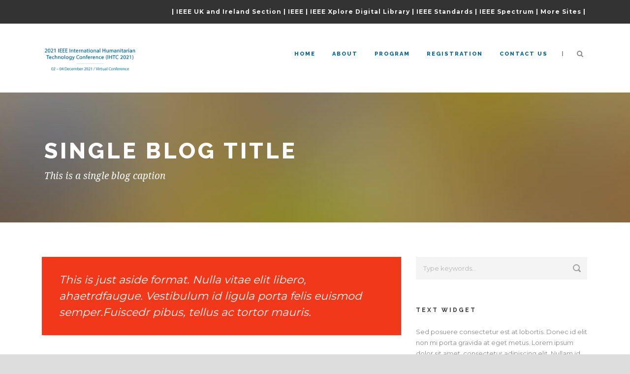

--- FILE ---
content_type: text/html; charset=UTF-8
request_url: https://www.ihtc21.org.uk/2013/11/12/aside-post-format/
body_size: 11039
content:
<!DOCTYPE html>
<!--[if IE 7]><html class="ie ie7 ltie8 ltie9" lang="en-GB"><![endif]-->
<!--[if IE 8]><html class="ie ie8 ltie9" lang="en-GB"><![endif]-->
<!--[if !(IE 7) | !(IE 8)  ]><!-->
<html lang="en-GB">
<!--<![endif]-->

<head>
	<meta charset="UTF-8" />
	<meta name="viewport" content="initial-scale=1.0" />	
		
	<link rel="pingback" href="https://www.ihtc21.org.uk/xmlrpc.php" />
	<title>Aside Post Format &#8211; IEEE International Humanitarian Technology (IHTC 2021) Virtual Conference</title>
<meta name='robots' content='max-image-preview:large' />
<link rel='dns-prefetch' href='//fonts.googleapis.com' />
<link rel="alternate" type="application/rss+xml" title="IEEE International Humanitarian Technology (IHTC 2021) Virtual Conference &raquo; Feed" href="https://www.ihtc21.org.uk/feed/" />
<link rel="alternate" type="application/rss+xml" title="IEEE International Humanitarian Technology (IHTC 2021) Virtual Conference &raquo; Comments Feed" href="https://www.ihtc21.org.uk/comments/feed/" />
<link rel="alternate" type="application/rss+xml" title="IEEE International Humanitarian Technology (IHTC 2021) Virtual Conference &raquo; Aside Post Format Comments Feed" href="https://www.ihtc21.org.uk/2013/11/12/aside-post-format/feed/" />
<link rel="alternate" title="oEmbed (JSON)" type="application/json+oembed" href="https://www.ihtc21.org.uk/wp-json/oembed/1.0/embed?url=https%3A%2F%2Fwww.ihtc21.org.uk%2F2013%2F11%2F12%2Faside-post-format%2F" />
<link rel="alternate" title="oEmbed (XML)" type="text/xml+oembed" href="https://www.ihtc21.org.uk/wp-json/oembed/1.0/embed?url=https%3A%2F%2Fwww.ihtc21.org.uk%2F2013%2F11%2F12%2Faside-post-format%2F&#038;format=xml" />
<style id='wp-img-auto-sizes-contain-inline-css' type='text/css'>
img:is([sizes=auto i],[sizes^="auto," i]){contain-intrinsic-size:3000px 1500px}
/*# sourceURL=wp-img-auto-sizes-contain-inline-css */
</style>
<style id='wp-emoji-styles-inline-css' type='text/css'>

	img.wp-smiley, img.emoji {
		display: inline !important;
		border: none !important;
		box-shadow: none !important;
		height: 1em !important;
		width: 1em !important;
		margin: 0 0.07em !important;
		vertical-align: -0.1em !important;
		background: none !important;
		padding: 0 !important;
	}
/*# sourceURL=wp-emoji-styles-inline-css */
</style>
<style id='wp-block-library-inline-css' type='text/css'>
:root{--wp-block-synced-color:#7a00df;--wp-block-synced-color--rgb:122,0,223;--wp-bound-block-color:var(--wp-block-synced-color);--wp-editor-canvas-background:#ddd;--wp-admin-theme-color:#007cba;--wp-admin-theme-color--rgb:0,124,186;--wp-admin-theme-color-darker-10:#006ba1;--wp-admin-theme-color-darker-10--rgb:0,107,160.5;--wp-admin-theme-color-darker-20:#005a87;--wp-admin-theme-color-darker-20--rgb:0,90,135;--wp-admin-border-width-focus:2px}@media (min-resolution:192dpi){:root{--wp-admin-border-width-focus:1.5px}}.wp-element-button{cursor:pointer}:root .has-very-light-gray-background-color{background-color:#eee}:root .has-very-dark-gray-background-color{background-color:#313131}:root .has-very-light-gray-color{color:#eee}:root .has-very-dark-gray-color{color:#313131}:root .has-vivid-green-cyan-to-vivid-cyan-blue-gradient-background{background:linear-gradient(135deg,#00d084,#0693e3)}:root .has-purple-crush-gradient-background{background:linear-gradient(135deg,#34e2e4,#4721fb 50%,#ab1dfe)}:root .has-hazy-dawn-gradient-background{background:linear-gradient(135deg,#faaca8,#dad0ec)}:root .has-subdued-olive-gradient-background{background:linear-gradient(135deg,#fafae1,#67a671)}:root .has-atomic-cream-gradient-background{background:linear-gradient(135deg,#fdd79a,#004a59)}:root .has-nightshade-gradient-background{background:linear-gradient(135deg,#330968,#31cdcf)}:root .has-midnight-gradient-background{background:linear-gradient(135deg,#020381,#2874fc)}:root{--wp--preset--font-size--normal:16px;--wp--preset--font-size--huge:42px}.has-regular-font-size{font-size:1em}.has-larger-font-size{font-size:2.625em}.has-normal-font-size{font-size:var(--wp--preset--font-size--normal)}.has-huge-font-size{font-size:var(--wp--preset--font-size--huge)}.has-text-align-center{text-align:center}.has-text-align-left{text-align:left}.has-text-align-right{text-align:right}.has-fit-text{white-space:nowrap!important}#end-resizable-editor-section{display:none}.aligncenter{clear:both}.items-justified-left{justify-content:flex-start}.items-justified-center{justify-content:center}.items-justified-right{justify-content:flex-end}.items-justified-space-between{justify-content:space-between}.screen-reader-text{border:0;clip-path:inset(50%);height:1px;margin:-1px;overflow:hidden;padding:0;position:absolute;width:1px;word-wrap:normal!important}.screen-reader-text:focus{background-color:#ddd;clip-path:none;color:#444;display:block;font-size:1em;height:auto;left:5px;line-height:normal;padding:15px 23px 14px;text-decoration:none;top:5px;width:auto;z-index:100000}html :where(.has-border-color){border-style:solid}html :where([style*=border-top-color]){border-top-style:solid}html :where([style*=border-right-color]){border-right-style:solid}html :where([style*=border-bottom-color]){border-bottom-style:solid}html :where([style*=border-left-color]){border-left-style:solid}html :where([style*=border-width]){border-style:solid}html :where([style*=border-top-width]){border-top-style:solid}html :where([style*=border-right-width]){border-right-style:solid}html :where([style*=border-bottom-width]){border-bottom-style:solid}html :where([style*=border-left-width]){border-left-style:solid}html :where(img[class*=wp-image-]){height:auto;max-width:100%}:where(figure){margin:0 0 1em}html :where(.is-position-sticky){--wp-admin--admin-bar--position-offset:var(--wp-admin--admin-bar--height,0px)}@media screen and (max-width:600px){html :where(.is-position-sticky){--wp-admin--admin-bar--position-offset:0px}}

/*# sourceURL=wp-block-library-inline-css */
</style><style id='global-styles-inline-css' type='text/css'>
:root{--wp--preset--aspect-ratio--square: 1;--wp--preset--aspect-ratio--4-3: 4/3;--wp--preset--aspect-ratio--3-4: 3/4;--wp--preset--aspect-ratio--3-2: 3/2;--wp--preset--aspect-ratio--2-3: 2/3;--wp--preset--aspect-ratio--16-9: 16/9;--wp--preset--aspect-ratio--9-16: 9/16;--wp--preset--color--black: #000000;--wp--preset--color--cyan-bluish-gray: #abb8c3;--wp--preset--color--white: #ffffff;--wp--preset--color--pale-pink: #f78da7;--wp--preset--color--vivid-red: #cf2e2e;--wp--preset--color--luminous-vivid-orange: #ff6900;--wp--preset--color--luminous-vivid-amber: #fcb900;--wp--preset--color--light-green-cyan: #7bdcb5;--wp--preset--color--vivid-green-cyan: #00d084;--wp--preset--color--pale-cyan-blue: #8ed1fc;--wp--preset--color--vivid-cyan-blue: #0693e3;--wp--preset--color--vivid-purple: #9b51e0;--wp--preset--gradient--vivid-cyan-blue-to-vivid-purple: linear-gradient(135deg,rgb(6,147,227) 0%,rgb(155,81,224) 100%);--wp--preset--gradient--light-green-cyan-to-vivid-green-cyan: linear-gradient(135deg,rgb(122,220,180) 0%,rgb(0,208,130) 100%);--wp--preset--gradient--luminous-vivid-amber-to-luminous-vivid-orange: linear-gradient(135deg,rgb(252,185,0) 0%,rgb(255,105,0) 100%);--wp--preset--gradient--luminous-vivid-orange-to-vivid-red: linear-gradient(135deg,rgb(255,105,0) 0%,rgb(207,46,46) 100%);--wp--preset--gradient--very-light-gray-to-cyan-bluish-gray: linear-gradient(135deg,rgb(238,238,238) 0%,rgb(169,184,195) 100%);--wp--preset--gradient--cool-to-warm-spectrum: linear-gradient(135deg,rgb(74,234,220) 0%,rgb(151,120,209) 20%,rgb(207,42,186) 40%,rgb(238,44,130) 60%,rgb(251,105,98) 80%,rgb(254,248,76) 100%);--wp--preset--gradient--blush-light-purple: linear-gradient(135deg,rgb(255,206,236) 0%,rgb(152,150,240) 100%);--wp--preset--gradient--blush-bordeaux: linear-gradient(135deg,rgb(254,205,165) 0%,rgb(254,45,45) 50%,rgb(107,0,62) 100%);--wp--preset--gradient--luminous-dusk: linear-gradient(135deg,rgb(255,203,112) 0%,rgb(199,81,192) 50%,rgb(65,88,208) 100%);--wp--preset--gradient--pale-ocean: linear-gradient(135deg,rgb(255,245,203) 0%,rgb(182,227,212) 50%,rgb(51,167,181) 100%);--wp--preset--gradient--electric-grass: linear-gradient(135deg,rgb(202,248,128) 0%,rgb(113,206,126) 100%);--wp--preset--gradient--midnight: linear-gradient(135deg,rgb(2,3,129) 0%,rgb(40,116,252) 100%);--wp--preset--font-size--small: 13px;--wp--preset--font-size--medium: 20px;--wp--preset--font-size--large: 36px;--wp--preset--font-size--x-large: 42px;--wp--preset--spacing--20: 0.44rem;--wp--preset--spacing--30: 0.67rem;--wp--preset--spacing--40: 1rem;--wp--preset--spacing--50: 1.5rem;--wp--preset--spacing--60: 2.25rem;--wp--preset--spacing--70: 3.38rem;--wp--preset--spacing--80: 5.06rem;--wp--preset--shadow--natural: 6px 6px 9px rgba(0, 0, 0, 0.2);--wp--preset--shadow--deep: 12px 12px 50px rgba(0, 0, 0, 0.4);--wp--preset--shadow--sharp: 6px 6px 0px rgba(0, 0, 0, 0.2);--wp--preset--shadow--outlined: 6px 6px 0px -3px rgb(255, 255, 255), 6px 6px rgb(0, 0, 0);--wp--preset--shadow--crisp: 6px 6px 0px rgb(0, 0, 0);}:where(.is-layout-flex){gap: 0.5em;}:where(.is-layout-grid){gap: 0.5em;}body .is-layout-flex{display: flex;}.is-layout-flex{flex-wrap: wrap;align-items: center;}.is-layout-flex > :is(*, div){margin: 0;}body .is-layout-grid{display: grid;}.is-layout-grid > :is(*, div){margin: 0;}:where(.wp-block-columns.is-layout-flex){gap: 2em;}:where(.wp-block-columns.is-layout-grid){gap: 2em;}:where(.wp-block-post-template.is-layout-flex){gap: 1.25em;}:where(.wp-block-post-template.is-layout-grid){gap: 1.25em;}.has-black-color{color: var(--wp--preset--color--black) !important;}.has-cyan-bluish-gray-color{color: var(--wp--preset--color--cyan-bluish-gray) !important;}.has-white-color{color: var(--wp--preset--color--white) !important;}.has-pale-pink-color{color: var(--wp--preset--color--pale-pink) !important;}.has-vivid-red-color{color: var(--wp--preset--color--vivid-red) !important;}.has-luminous-vivid-orange-color{color: var(--wp--preset--color--luminous-vivid-orange) !important;}.has-luminous-vivid-amber-color{color: var(--wp--preset--color--luminous-vivid-amber) !important;}.has-light-green-cyan-color{color: var(--wp--preset--color--light-green-cyan) !important;}.has-vivid-green-cyan-color{color: var(--wp--preset--color--vivid-green-cyan) !important;}.has-pale-cyan-blue-color{color: var(--wp--preset--color--pale-cyan-blue) !important;}.has-vivid-cyan-blue-color{color: var(--wp--preset--color--vivid-cyan-blue) !important;}.has-vivid-purple-color{color: var(--wp--preset--color--vivid-purple) !important;}.has-black-background-color{background-color: var(--wp--preset--color--black) !important;}.has-cyan-bluish-gray-background-color{background-color: var(--wp--preset--color--cyan-bluish-gray) !important;}.has-white-background-color{background-color: var(--wp--preset--color--white) !important;}.has-pale-pink-background-color{background-color: var(--wp--preset--color--pale-pink) !important;}.has-vivid-red-background-color{background-color: var(--wp--preset--color--vivid-red) !important;}.has-luminous-vivid-orange-background-color{background-color: var(--wp--preset--color--luminous-vivid-orange) !important;}.has-luminous-vivid-amber-background-color{background-color: var(--wp--preset--color--luminous-vivid-amber) !important;}.has-light-green-cyan-background-color{background-color: var(--wp--preset--color--light-green-cyan) !important;}.has-vivid-green-cyan-background-color{background-color: var(--wp--preset--color--vivid-green-cyan) !important;}.has-pale-cyan-blue-background-color{background-color: var(--wp--preset--color--pale-cyan-blue) !important;}.has-vivid-cyan-blue-background-color{background-color: var(--wp--preset--color--vivid-cyan-blue) !important;}.has-vivid-purple-background-color{background-color: var(--wp--preset--color--vivid-purple) !important;}.has-black-border-color{border-color: var(--wp--preset--color--black) !important;}.has-cyan-bluish-gray-border-color{border-color: var(--wp--preset--color--cyan-bluish-gray) !important;}.has-white-border-color{border-color: var(--wp--preset--color--white) !important;}.has-pale-pink-border-color{border-color: var(--wp--preset--color--pale-pink) !important;}.has-vivid-red-border-color{border-color: var(--wp--preset--color--vivid-red) !important;}.has-luminous-vivid-orange-border-color{border-color: var(--wp--preset--color--luminous-vivid-orange) !important;}.has-luminous-vivid-amber-border-color{border-color: var(--wp--preset--color--luminous-vivid-amber) !important;}.has-light-green-cyan-border-color{border-color: var(--wp--preset--color--light-green-cyan) !important;}.has-vivid-green-cyan-border-color{border-color: var(--wp--preset--color--vivid-green-cyan) !important;}.has-pale-cyan-blue-border-color{border-color: var(--wp--preset--color--pale-cyan-blue) !important;}.has-vivid-cyan-blue-border-color{border-color: var(--wp--preset--color--vivid-cyan-blue) !important;}.has-vivid-purple-border-color{border-color: var(--wp--preset--color--vivid-purple) !important;}.has-vivid-cyan-blue-to-vivid-purple-gradient-background{background: var(--wp--preset--gradient--vivid-cyan-blue-to-vivid-purple) !important;}.has-light-green-cyan-to-vivid-green-cyan-gradient-background{background: var(--wp--preset--gradient--light-green-cyan-to-vivid-green-cyan) !important;}.has-luminous-vivid-amber-to-luminous-vivid-orange-gradient-background{background: var(--wp--preset--gradient--luminous-vivid-amber-to-luminous-vivid-orange) !important;}.has-luminous-vivid-orange-to-vivid-red-gradient-background{background: var(--wp--preset--gradient--luminous-vivid-orange-to-vivid-red) !important;}.has-very-light-gray-to-cyan-bluish-gray-gradient-background{background: var(--wp--preset--gradient--very-light-gray-to-cyan-bluish-gray) !important;}.has-cool-to-warm-spectrum-gradient-background{background: var(--wp--preset--gradient--cool-to-warm-spectrum) !important;}.has-blush-light-purple-gradient-background{background: var(--wp--preset--gradient--blush-light-purple) !important;}.has-blush-bordeaux-gradient-background{background: var(--wp--preset--gradient--blush-bordeaux) !important;}.has-luminous-dusk-gradient-background{background: var(--wp--preset--gradient--luminous-dusk) !important;}.has-pale-ocean-gradient-background{background: var(--wp--preset--gradient--pale-ocean) !important;}.has-electric-grass-gradient-background{background: var(--wp--preset--gradient--electric-grass) !important;}.has-midnight-gradient-background{background: var(--wp--preset--gradient--midnight) !important;}.has-small-font-size{font-size: var(--wp--preset--font-size--small) !important;}.has-medium-font-size{font-size: var(--wp--preset--font-size--medium) !important;}.has-large-font-size{font-size: var(--wp--preset--font-size--large) !important;}.has-x-large-font-size{font-size: var(--wp--preset--font-size--x-large) !important;}
/*# sourceURL=global-styles-inline-css */
</style>

<style id='classic-theme-styles-inline-css' type='text/css'>
/*! This file is auto-generated */
.wp-block-button__link{color:#fff;background-color:#32373c;border-radius:9999px;box-shadow:none;text-decoration:none;padding:calc(.667em + 2px) calc(1.333em + 2px);font-size:1.125em}.wp-block-file__button{background:#32373c;color:#fff;text-decoration:none}
/*# sourceURL=/wp-includes/css/classic-themes.min.css */
</style>
<link rel='stylesheet' id='style-css' href='https://www.ihtc21.org.uk/wp-content/themes/thekeynote/style.css?ver=6.9' type='text/css' media='all' />
<link rel='stylesheet' id='Raleway-google-font-css' href='https://fonts.googleapis.com/css?family=Raleway%3A100%2C200%2C300%2Cregular%2C500%2C600%2C700%2C800%2C900&#038;subset=latin&#038;ver=6.9' type='text/css' media='all' />
<link rel='stylesheet' id='Montserrat-google-font-css' href='https://fonts.googleapis.com/css?family=Montserrat%3Aregular%2C700&#038;subset=latin&#038;ver=6.9' type='text/css' media='all' />
<link rel='stylesheet' id='Droid-Serif-google-font-css' href='https://fonts.googleapis.com/css?family=Droid+Serif%3Aregular%2Citalic%2C700%2C700italic&#038;subset=latin&#038;ver=6.9' type='text/css' media='all' />
<link rel='stylesheet' id='superfish-css' href='https://www.ihtc21.org.uk/wp-content/themes/thekeynote/plugins/superfish/css/superfish.css?ver=6.9' type='text/css' media='all' />
<link rel='stylesheet' id='dlmenu-css' href='https://www.ihtc21.org.uk/wp-content/themes/thekeynote/plugins/dl-menu/component.css?ver=6.9' type='text/css' media='all' />
<link rel='stylesheet' id='font-awesome-css' href='https://www.ihtc21.org.uk/wp-content/themes/thekeynote/plugins/font-awesome-new/css/font-awesome.min.css?ver=6.9' type='text/css' media='all' />
<link rel='stylesheet' id='jquery-fancybox-css' href='https://www.ihtc21.org.uk/wp-content/themes/thekeynote/plugins/fancybox/jquery.fancybox.css?ver=6.9' type='text/css' media='all' />
<link rel='stylesheet' id='thekeynote_flexslider-css' href='https://www.ihtc21.org.uk/wp-content/themes/thekeynote/plugins/flexslider/flexslider.css?ver=6.9' type='text/css' media='all' />
<link rel='stylesheet' id='style-responsive-css' href='https://www.ihtc21.org.uk/wp-content/themes/thekeynote/stylesheet/style-responsive.css?ver=6.9' type='text/css' media='all' />
<link rel='stylesheet' id='style-custom-css' href='https://www.ihtc21.org.uk/wp-content/themes/thekeynote/stylesheet/style-custom.css?1761495998&#038;ver=6.9' type='text/css' media='all' />
<link rel='stylesheet' id='ms-main-css' href='https://www.ihtc21.org.uk/wp-content/plugins/masterslider/public/assets/css/masterslider.main.css?ver=3.7.8' type='text/css' media='all' />
<link rel='stylesheet' id='ms-custom-css' href='https://www.ihtc21.org.uk/wp-content/uploads/masterslider/custom.css?ver=6.1' type='text/css' media='all' />
<script type="fcdb1583ed1a4d87e3dbd893-text/javascript" src="https://www.ihtc21.org.uk/wp-includes/js/jquery/jquery.min.js?ver=3.7.1" id="jquery-core-js"></script>
<script type="fcdb1583ed1a4d87e3dbd893-text/javascript" src="https://www.ihtc21.org.uk/wp-includes/js/jquery/jquery-migrate.min.js?ver=3.4.1" id="jquery-migrate-js"></script>
<link rel="https://api.w.org/" href="https://www.ihtc21.org.uk/wp-json/" /><link rel="alternate" title="JSON" type="application/json" href="https://www.ihtc21.org.uk/wp-json/wp/v2/posts/35" /><link rel="EditURI" type="application/rsd+xml" title="RSD" href="https://www.ihtc21.org.uk/xmlrpc.php?rsd" />
<meta name="generator" content="WordPress 6.9" />
<link rel="canonical" href="https://www.ihtc21.org.uk/2013/11/12/aside-post-format/" />
<link rel='shortlink' href='https://www.ihtc21.org.uk/?p=35' />
<script type="fcdb1583ed1a4d87e3dbd893-text/javascript">var ms_grabbing_curosr='https://www.ihtc21.org.uk/wp-content/plugins/masterslider/public/assets/css/common/grabbing.cur',ms_grab_curosr='https://www.ihtc21.org.uk/wp-content/plugins/masterslider/public/assets/css/common/grab.cur';</script>
<meta name="generator" content="MasterSlider 3.7.8 - Responsive Touch Image Slider" />
<!-- load the script for older ie version -->
<!--[if lt IE 9]>
<script src="https://www.ihtc21.org.uk/wp-content/themes/thekeynote/javascript/html5.js" type="text/javascript"></script>
<script src="https://www.ihtc21.org.uk/wp-content/themes/thekeynote/plugins/easy-pie-chart/excanvas.js" type="text/javascript"></script>
<![endif]-->
<style type="text/css">.recentcomments a{display:inline !important;padding:0 !important;margin:0 !important;}</style><link rel="icon" href="https://www.ihtc21.org.uk/wp-content/uploads/2021/03/ieee_apple_favicon_57x57.png" sizes="32x32" />
<link rel="icon" href="https://www.ihtc21.org.uk/wp-content/uploads/2021/03/ieee_apple_favicon_57x57.png" sizes="192x192" />
<link rel="apple-touch-icon" href="https://www.ihtc21.org.uk/wp-content/uploads/2021/03/ieee_apple_favicon_57x57.png" />
<meta name="msapplication-TileImage" content="https://www.ihtc21.org.uk/wp-content/uploads/2021/03/ieee_apple_favicon_57x57.png" />
		<style type="text/css" id="wp-custom-css">
			.gdlr-main-menu > li > a{ color: #006699; }
.gdlr-main-menu > li:hover > a, .gdlr-main-menu > li.current-menu-item > a, .gdlr-main-menu > li.current-menu-ancestor > a{ color: #006699; opacity: 1; filter: alpha(opacity=100); } .gdlr-navigation-gimmick{ background-color: #006699; }
.gdlr-session-counter-item .session-counter-block {background: #000;background: rgba(0,102,153,0.9);color: #fff;}
table{width: 100%;text-align: center;/* padding-left: 20px; */}
table tr td{ padding: 10px 10px; border-bottom-width: 1px; border-bottom-style: solid; }
.gdlr-item-title{
	text-transform: none !important;
	}		</style>
		</head>

<body class="wp-singular post-template-default single single-post postid-35 single-format-aside wp-theme-thekeynote _masterslider _msp_version_3.7.8">
<div class="body-wrapper  float-menu" data-home="https://www.ihtc21.org.uk" >
		<header class="gdlr-header-wrapper">
		<!-- top navigation -->
				<div class="top-navigation-wrapper">
			<div class="top-navigation-container container">
				<div class="top-navigation-left">
					<div class="top-social-wrapper">
						<div class="clear"></div>					</div>
				</div>
				<div class="top-navigation-right">
					<div class="top-navigation-right-text">
						|  <a href="https://www.ieee-ukandireland.org/">IEEE UK and Ireland Section</a> |  <a href="https://www.ieee.org/">IEEE</a>  |  <a href="https://ieeexplore.ieee.org/Xplore/home.jsp/">IEEE Xplore Digital Library</a>  |  <a href="https://standards.ieee.org/">IEEE Standards</a>  |  <a href="https://spectrum.ieee.org/">IEEE Spectrum</a>  |  <a href="https://www.ieee.org/sitemap.html/">More Sites</a>  | 

					</div>
				</div>
				<div class="clear"></div>
			</div>
		</div>
		
		<!-- logo -->
		<div class="gdlr-header-inner">
			<div class="gdlr-header-container container">
				<!-- logo -->
				<div class="gdlr-logo">
					<a href="https://www.ihtc21.org.uk" >
						<img src="https://www.ihtc21.org.uk/wp-content/uploads/2021/03/banner.gif" alt="" width="450" height="125" />					</a>
					<div class="gdlr-responsive-navigation dl-menuwrapper" id="gdlr-responsive-navigation" ><button class="dl-trigger">Open Menu</button><ul id="menu-main-menu" class="dl-menu gdlr-main-mobile-menu"><li id="menu-item-4210" class="menu-item menu-item-type-custom menu-item-object-custom menu-item-home menu-item-4210"><a href="https://www.ihtc21.org.uk">Home</a></li>
<li id="menu-item-4169" class="menu-item menu-item-type-post_type menu-item-object-page menu-item-has-children menu-item-4169"><a href="https://www.ihtc21.org.uk/about-ieee-ihtc/">About</a>
<ul class="dl-submenu">
	<li id="menu-item-4356" class="menu-item menu-item-type-post_type menu-item-object-page menu-item-4356"><a href="https://www.ihtc21.org.uk/about-ieee-ihtc/">IEEE IHTC</a></li>
	<li id="menu-item-4301" class="menu-item menu-item-type-post_type menu-item-object-page menu-item-4301"><a href="https://www.ihtc21.org.uk/ihtc-2021-committee/">IEEE IHTC Committee</a></li>
	<li id="menu-item-4565" class="menu-item menu-item-type-post_type menu-item-object-page menu-item-4565"><a href="https://www.ihtc21.org.uk/call-for-participation/">Call For Participation</a></li>
	<li id="menu-item-4458" class="menu-item menu-item-type-post_type menu-item-object-page menu-item-4458"><a href="https://www.ihtc21.org.uk/ieee-ihtc-2021-technical-reviewers/">Technical Reviewers</a></li>
</ul>
</li>
<li id="menu-item-4564" class="menu-item menu-item-type-post_type menu-item-object-page menu-item-has-children menu-item-4564"><a href="https://www.ihtc21.org.uk/program/">Program</a>
<ul class="dl-submenu">
	<li id="menu-item-4566" class="menu-item menu-item-type-post_type menu-item-object-page menu-item-has-children menu-item-4566"><a href="https://www.ihtc21.org.uk/program/">Program Overview</a>
	<ul class="dl-submenu">
		<li id="menu-item-4591" class="menu-item menu-item-type-post_type menu-item-object-page menu-item-4591"><a href="https://www.ihtc21.org.uk/ihtc-program-day1/">Day 1</a></li>
		<li id="menu-item-4602" class="menu-item menu-item-type-post_type menu-item-object-page menu-item-4602"><a href="https://www.ihtc21.org.uk/ihtc-program-day2/">Day 2</a></li>
		<li id="menu-item-4611" class="menu-item menu-item-type-post_type menu-item-object-page menu-item-4611"><a href="https://www.ihtc21.org.uk/ihtc-program-day3/">Day 3</a></li>
	</ul>
</li>
	<li id="menu-item-4650" class="menu-item menu-item-type-post_type menu-item-object-page menu-item-4650"><a href="https://www.ihtc21.org.uk/ihtc-plenary-speakers/">Plenary Speakers</a></li>
	<li id="menu-item-4671" class="menu-item menu-item-type-post_type menu-item-object-page menu-item-4671"><a href="https://www.ihtc21.org.uk/ihtc-workshops/">Workshops</a></li>
</ul>
</li>
<li id="menu-item-4548" class="menu-item menu-item-type-post_type menu-item-object-page menu-item-4548"><a href="https://www.ihtc21.org.uk/registration/">Registration</a></li>
<li id="menu-item-4369" class="menu-item menu-item-type-post_type menu-item-object-page menu-item-4369"><a href="https://www.ihtc21.org.uk/contact-us/">Contact Us</a></li>
</ul></div>				</div>

				<!-- navigation -->
				<div class="gdlr-navigation-wrapper"><nav class="gdlr-navigation" id="gdlr-main-navigation" role="navigation"><ul id="menu-main-menu-1" class="sf-menu gdlr-main-menu"><li  class="menu-item menu-item-type-custom menu-item-object-custom menu-item-home menu-item-4210menu-item menu-item-type-custom menu-item-object-custom menu-item-home menu-item-4210 gdlr-normal-menu"><a href="https://www.ihtc21.org.uk">Home</a></li>
<li  class="menu-item menu-item-type-post_type menu-item-object-page menu-item-has-children menu-item-4169menu-item menu-item-type-post_type menu-item-object-page menu-item-has-children menu-item-4169 gdlr-normal-menu"><a href="https://www.ihtc21.org.uk/about-ieee-ihtc/">About</a>
<ul class="sub-menu">
	<li  class="menu-item menu-item-type-post_type menu-item-object-page menu-item-4356"><a href="https://www.ihtc21.org.uk/about-ieee-ihtc/">IEEE IHTC</a></li>
	<li  class="menu-item menu-item-type-post_type menu-item-object-page menu-item-4301"><a href="https://www.ihtc21.org.uk/ihtc-2021-committee/">IEEE IHTC Committee</a></li>
	<li  class="menu-item menu-item-type-post_type menu-item-object-page menu-item-4565"><a href="https://www.ihtc21.org.uk/call-for-participation/">Call For Participation</a></li>
	<li  class="menu-item menu-item-type-post_type menu-item-object-page menu-item-4458"><a href="https://www.ihtc21.org.uk/ieee-ihtc-2021-technical-reviewers/">Technical Reviewers</a></li>
</ul>
</li>
<li  class="menu-item menu-item-type-post_type menu-item-object-page menu-item-has-children menu-item-4564menu-item menu-item-type-post_type menu-item-object-page menu-item-has-children menu-item-4564 gdlr-normal-menu"><a href="https://www.ihtc21.org.uk/program/">Program</a>
<ul class="sub-menu">
	<li  class="menu-item menu-item-type-post_type menu-item-object-page menu-item-has-children menu-item-4566"><a href="https://www.ihtc21.org.uk/program/">Program Overview</a>
	<ul class="sub-menu">
		<li  class="menu-item menu-item-type-post_type menu-item-object-page menu-item-4591"><a href="https://www.ihtc21.org.uk/ihtc-program-day1/">Day 1</a></li>
		<li  class="menu-item menu-item-type-post_type menu-item-object-page menu-item-4602"><a href="https://www.ihtc21.org.uk/ihtc-program-day2/">Day 2</a></li>
		<li  class="menu-item menu-item-type-post_type menu-item-object-page menu-item-4611"><a href="https://www.ihtc21.org.uk/ihtc-program-day3/">Day 3</a></li>
	</ul>
</li>
	<li  class="menu-item menu-item-type-post_type menu-item-object-page menu-item-4650"><a href="https://www.ihtc21.org.uk/ihtc-plenary-speakers/">Plenary Speakers</a></li>
	<li  class="menu-item menu-item-type-post_type menu-item-object-page menu-item-4671"><a href="https://www.ihtc21.org.uk/ihtc-workshops/">Workshops</a></li>
</ul>
</li>
<li  class="menu-item menu-item-type-post_type menu-item-object-page menu-item-4548menu-item menu-item-type-post_type menu-item-object-page menu-item-4548 gdlr-normal-menu"><a href="https://www.ihtc21.org.uk/registration/">Registration</a></li>
<li  class="menu-item menu-item-type-post_type menu-item-object-page menu-item-4369menu-item menu-item-type-post_type menu-item-object-page menu-item-4369 gdlr-normal-menu"><a href="https://www.ihtc21.org.uk/contact-us/">Contact Us</a></li>
</ul></nav>	
<span class="gdlr-menu-search-button-sep">|</span>
<i class="fa fa-search icon-search gdlr-menu-search-button" id="gdlr-menu-search-button" ></i>
<div class="gdlr-menu-search" id="gdlr-menu-search">
	<form method="get" id="searchform" action="https://www.ihtc21.org.uk/">
				<div class="search-text">
			<input type="text" value="Type Keywords" name="s" autocomplete="off" data-default="Type Keywords" />
		</div>
		<input type="submit" value="" />
		<div class="clear"></div>
	</form>	
</div>		
<div class="gdlr-navigation-gimmick" id="gdlr-navigation-gimmick"></div><div class="clear"></div></div>
				<div class="clear"></div>
			</div>
		</div>
		<div class="clear"></div>
	</header>
	<div id="gdlr-header-substitute" ></div>
	
			<div class="gdlr-page-title-wrapper gdlr-parallax-wrapper gdlr-title-normal"  data-bgspeed="0.5" >
			<div class="gdlr-page-title-overlay"></div>
			<div class="gdlr-page-title-container container" >
				<h3 class="gdlr-page-title">Single Blog Title</h3>
								<span class="gdlr-page-caption">This is a single blog caption</span>
							</div>	
		</div>	
		<!-- is search -->	<div class="content-wrapper"><div class="gdlr-content">

		<div class="with-sidebar-wrapper">
		<div class="with-sidebar-container container">
			<div class="with-sidebar-left eight columns">
				<div class="with-sidebar-content twelve columns">
					<div class="gdlr-item gdlr-blog-full gdlr-item-start-content">
										
						<!-- get the content based on post format -->
						<article id="post-35" class="post-35 post type-post status-publish format-aside hentry category-aside category-blog tag-aside tag-post-format post_format-post-format-aside">
	<div class="gdlr-blog-content">
		<p>This is just aside format. Nulla vitae elit libero, ahaetrdfaugue. Vestibulum id ligula porta felis euismod semper.Fuiscedr pibus, tellus ac tortor mauris.</p>
	</div>
</article>						
												
						<nav class="gdlr-single-nav">
							<div class="previous-nav"><a href="https://www.ihtc21.org.uk/2013/11/11/video-post-format/" rel="prev"><i class="icon-angle-left"></i><span>Video Post Format</span></a></div>							<div class="next-nav"><a href="https://www.ihtc21.org.uk/2013/11/12/nihilne-te-nocturnum/" rel="next"><span>Nihilne te nocturnum</span><i class="icon-angle-right"></i></a></div>							<div class="clear"></div>
						</nav><!-- .nav-single -->

						<!-- abou author section -->
													<div class="gdlr-post-author">
							<h3 class="post-author-title" >About Post Author</h3>
							<div class="post-author-avartar"><img alt='' src='https://secure.gravatar.com/avatar/b41e070ae85769f936b26f4f081c1f1bc4d5ae5714b16a64f7b1f0cc0f22eb30?s=90&#038;d=mm&#038;r=g' srcset='https://secure.gravatar.com/avatar/b41e070ae85769f936b26f4f081c1f1bc4d5ae5714b16a64f7b1f0cc0f22eb30?s=180&#038;d=mm&#038;r=g 2x' class='avatar avatar-90 photo' height='90' width='90' decoding='async'/></div>
							<div class="post-author-content">
							<h4 class="post-author"><a href="https://www.ihtc21.org.uk/author/gdadmin/" title="Posts by John Doe" rel="author">John Doe</a></h4>
														</div>
							<div class="clear"></div>
							</div>
												

						
<div id="comments" class="gdlr-comments-area">

	<div id="respond" class="comment-respond">
		<h3 id="reply-title" class="comment-reply-title">Leave a Reply <small><a rel="nofollow" id="cancel-comment-reply-link" href="/2013/11/12/aside-post-format/#respond" style="display:none;">Cancel Reply</a></small></h3><form action="https://www.ihtc21.org.uk/wp-comments-post.php" method="post" id="commentform" class="comment-form"><div class="comment-form-comment"><textarea id="comment" name="comment" cols="45" rows="8" aria-required="true"></textarea></div><div class="comment-form-head"><input id="author" name="author" type="text" value="" data-default="Name*" size="30" aria-required='true' />
<input id="email" name="email" type="text" value="" data-default="Email*" size="30" aria-required='true' />
<input id="url" name="url" type="text" value="" data-default="Website" size="30" /><div class="clear"></div></div>
<p class="comment-form-cookies-consent"><input id="wp-comment-cookies-consent" name="wp-comment-cookies-consent" type="checkbox" value="yes" /><label for="wp-comment-cookies-consent">Save my name, email, and website in this browser for the next time I comment.</label></p>
<p class="form-submit"><input name="submit" type="submit" id="submit" class="submit" value="Post Comment" /> <input type='hidden' name='comment_post_ID' value='35' id='comment_post_ID' />
<input type='hidden' name='comment_parent' id='comment_parent' value='0' />
</p></form>	</div><!-- #respond -->
	</div><!-- gdlr-comment-area -->		
						
										</div>
				</div>
				
				<div class="clear"></div>
			</div>
			
<div class="gdlr-sidebar gdlr-right-sidebar four columns">
	<div class="gdlr-item-start-content sidebar-right-item" >
	<div id="search-3" class="widget widget_search gdlr-item gdlr-widget"><div class="gdl-search-form">
	<form method="get" id="searchform" action="https://www.ihtc21.org.uk/">
				<div class="search-text" id="search-text">
			<input type="text" name="s" id="s" autocomplete="off" data-default="Type keywords..." />
		</div>
		<input type="submit" id="searchsubmit" value="" />
		<div class="clear"></div>
	</form>
</div></div><div id="text-2" class="widget widget_text gdlr-item gdlr-widget"><h3 class="gdlr-widget-title">Text Widget</h3><div class="clear"></div>			<div class="textwidget">Sed posuere consectetur est at lobortis. Donec id elit non mi porta gravida at eget metus. Lorem ipsum dolor sit amet, consectetur adipiscing elit.  Nullam id dolor id nibh ultricies vehicula ut id elit.</div>
		</div><div id="gdlr-recent-portfolio-widget-2" class="widget widget_gdlr-recent-portfolio-widget gdlr-item gdlr-widget"><h3 class="gdlr-widget-title">Recent Works</h3><div class="clear"></div><div class="gdlr-recent-port-widget"><div class="recent-post-widget"><div class="recent-post-widget-thumbnail"><a href="https://www.ihtc21.org.uk/portfolio/thumbnail-open-lightbox/" ><img src="https://www.ihtc21.org.uk/wp-content/uploads/2013/12/photodune-8861171-young-creative-woman-working-at-office-m-150x150.jpg" alt="" width="150" height="150" /></a></div><div class="recent-post-widget-content"><div class="recent-post-widget-title"><a href="https://www.ihtc21.org.uk/portfolio/thumbnail-open-lightbox/" >Thumbnail open lightbox</a></div><div class="recent-post-widget-info"><div class="blog-info blog-date"><a href="https://www.ihtc21.org.uk/2013/12/04/">04 Dec 2013</a></div><div class="clear"></div></div></div><div class="clear"></div></div><div class="recent-post-widget"><div class="recent-post-widget-thumbnail"><a href="https://www.ihtc21.org.uk/portfolio/thumbnail-open-lightbox-2/" ><img src="https://www.ihtc21.org.uk/wp-content/uploads/2013/11/card01-150x150.jpg" alt="" width="150" height="150" /></a></div><div class="recent-post-widget-content"><div class="recent-post-widget-title"><a href="https://www.ihtc21.org.uk/portfolio/thumbnail-open-lightbox-2/" >Thumbnail link to post</a></div><div class="recent-post-widget-info"><div class="blog-info blog-date"><a href="https://www.ihtc21.org.uk/2013/12/04/">04 Dec 2013</a></div><div class="clear"></div></div></div><div class="clear"></div></div><div class="recent-post-widget"><div class="recent-post-widget-thumbnail"><a href="https://www.ihtc21.org.uk/portfolio/thumbnail-open-video-lightbox/" ><img src="https://www.ihtc21.org.uk/wp-content/uploads/2013/12/photodune-8795110-overhead-of-essentials-denim-clothes-m-150x150.jpg" alt="" width="150" height="150" /></a></div><div class="recent-post-widget-content"><div class="recent-post-widget-title"><a href="https://www.ihtc21.org.uk/portfolio/thumbnail-open-video-lightbox/" >Open video lightbox</a></div><div class="recent-post-widget-info"><div class="blog-info blog-date"><a href="https://www.ihtc21.org.uk/2013/12/04/">04 Dec 2013</a></div><div class="clear"></div></div></div><div class="clear"></div></div><div class="clear"></div></div></div><div id="recent-comments-3" class="widget widget_recent_comments gdlr-item gdlr-widget"><h3 class="gdlr-widget-title">Recent Comments</h3><div class="clear"></div><ul id="recentcomments"></ul></div><div id="tag_cloud-2" class="widget widget_tag_cloud gdlr-item gdlr-widget"><h3 class="gdlr-widget-title">Tag Cloud</h3><div class="clear"></div><div class="tagcloud"><a href="https://www.ihtc21.org.uk/tag/animal/" class="tag-cloud-link tag-link-11 tag-link-position-1" style="font-size: 8pt;" aria-label="Animal (1 item)">Animal</a>
<a href="https://www.ihtc21.org.uk/tag/aside/" class="tag-cloud-link tag-link-12 tag-link-position-2" style="font-size: 8pt;" aria-label="Aside (1 item)">Aside</a>
<a href="https://www.ihtc21.org.uk/tag/audio/" class="tag-cloud-link tag-link-13 tag-link-position-3" style="font-size: 11.230769230769pt;" aria-label="Audio (2 items)">Audio</a>
<a href="https://www.ihtc21.org.uk/tag/blog/" class="tag-cloud-link tag-link-14 tag-link-position-4" style="font-size: 19.666666666667pt;" aria-label="Blog (8 items)">Blog</a>
<a href="https://www.ihtc21.org.uk/tag/business/" class="tag-cloud-link tag-link-15 tag-link-position-5" style="font-size: 15.179487179487pt;" aria-label="Business (4 items)">Business</a>
<a href="https://www.ihtc21.org.uk/tag/gallery-thumbnail/" class="tag-cloud-link tag-link-16 tag-link-position-6" style="font-size: 8pt;" aria-label="Gallery Thumbnail (1 item)">Gallery Thumbnail</a>
<a href="https://www.ihtc21.org.uk/tag/identity-2/" class="tag-cloud-link tag-link-17 tag-link-position-7" style="font-size: 13.384615384615pt;" aria-label="identity (3 items)">identity</a>
<a href="https://www.ihtc21.org.uk/tag/life-style/" class="tag-cloud-link tag-link-18 tag-link-position-8" style="font-size: 22pt;" aria-label="Life Style (11 items)">Life Style</a>
<a href="https://www.ihtc21.org.uk/tag/link/" class="tag-cloud-link tag-link-19 tag-link-position-9" style="font-size: 11.230769230769pt;" aria-label="Link (2 items)">Link</a>
<a href="https://www.ihtc21.org.uk/tag/news/" class="tag-cloud-link tag-link-20 tag-link-position-10" style="font-size: 16.615384615385pt;" aria-label="News (5 items)">News</a>
<a href="https://www.ihtc21.org.uk/tag/post-format/" class="tag-cloud-link tag-link-21 tag-link-position-11" style="font-size: 15.179487179487pt;" aria-label="Post format (4 items)">Post format</a>
<a href="https://www.ihtc21.org.uk/tag/quote/" class="tag-cloud-link tag-link-22 tag-link-position-12" style="font-size: 8pt;" aria-label="Quote (1 item)">Quote</a>
<a href="https://www.ihtc21.org.uk/tag/safari/" class="tag-cloud-link tag-link-23 tag-link-position-13" style="font-size: 8pt;" aria-label="Safari (1 item)">Safari</a>
<a href="https://www.ihtc21.org.uk/tag/travel/" class="tag-cloud-link tag-link-24 tag-link-position-14" style="font-size: 8pt;" aria-label="Travel (1 item)">Travel</a>
<a href="https://www.ihtc21.org.uk/tag/video/" class="tag-cloud-link tag-link-25 tag-link-position-15" style="font-size: 8pt;" aria-label="Video (1 item)">Video</a></div>
</div><div id="gdlr-twitter-widget-2" class="widget widget_gdlr-twitter-widget gdlr-item gdlr-widget"><h3 class="gdlr-widget-title">Twitter</h3><div class="clear"></div><strong>Invalid or expired token.</strong><ul class="gdlr-twitter-widget"></ul></div>	</div>
</div>
			<div class="clear"></div>
		</div>				
	</div>				

</div><!-- gdlr-content -->
		<div class="clear" ></div>
	</div><!-- content wrapper -->

		
	<footer class="footer-wrapper" >
				<div class="footer-container container">
										<div class="footer-column four columns" id="footer-widget-1" >
					<div id="media_image-2" class="widget widget_media_image gdlr-item gdlr-widget"><a href="https://www.ieee.org/"><img width="215" height="150" src="https://www.ihtc21.org.uk/wp-content/uploads/2021/01/ieee-advancing-technology-for-humanity.gif" class="image wp-image-4223  attachment-full size-full" alt="" style="max-width: 100%; height: auto;" decoding="async" loading="lazy" /></a></div><div id="text-11" class="widget widget_text gdlr-item gdlr-widget">			<div class="textwidget"><p>The world&#8217;s largest professional association for the advancement of technology</p>
</div>
		</div>				</div>
										<div class="footer-column four columns" id="footer-widget-2" >
					<div id="text-5" class="widget widget_text gdlr-item gdlr-widget"><h3 class="gdlr-widget-title">About</h3><div class="clear"></div>			<div class="textwidget"><p>The IEEE International Humanitarian Technology Conference is a Multi-Regional Conference Series rotating between R7 (Canada), R8 (Africa, Europe and Middle East), and R9 (Latin America and Caribbean). </p>
</div>
		</div>				</div>
										<div class="footer-column four columns" id="footer-widget-3" >
					<div id="text-10" class="widget widget_text gdlr-item gdlr-widget"><h3 class="gdlr-widget-title">Registration</h3><div class="clear"></div>			<div class="textwidget"><a class="gdlr-button small with-border" href="" target="_self"  style="color:#ffffff; background-color:#f2381a; border-color:#a1301e; "  >Registration Closed</a></div>
		</div>				</div>
									<div class="clear"></div>
		</div>
				
				<div class="copyright-wrapper">
			<div class="copyright-container container">
				<div class="copyright-left">
					<p>© Copyright 2021 IEEE - All rights reserved.   Use of this website signifies your agreement to the <a href="https://www.ieee.org/site_terms_conditions.html">IEEE Terms and Conditions.</a><br>A not-for-profit organisation, IEEE is the world's largest technical professional organisation dedicated to advancing technology for the benefit of humanity.</p>				</div>
				<div class="copyright-right">
					<p>| <a href="https://www.ihtc21.org.uk/">Home</a> | <a href="http://www.ieee.org/accessibility_statement.html">Accessibility</a> | <a href="http://www.ieee.org/p9-26.html">Nondiscrimination Policy</a> | <a href="http://www.ieee.org/security_privacy.html">Privacy and Opting Out of Cookies</a> |
 <a href="/cdn-cgi/l/email-protection#b8cfdddad5d9cbccddcaf8d1dddddd95cdd3d9d6dcd1caddd4d9d6dc96d7cadf">Contact Webmaster</a> |</p>				</div>
				<div class="clear"></div>
			</div>
		</div>
			</footer>
	</div> <!-- body-wrapper -->
<script data-cfasync="false" src="/cdn-cgi/scripts/5c5dd728/cloudflare-static/email-decode.min.js"></script><script type="speculationrules">
{"prefetch":[{"source":"document","where":{"and":[{"href_matches":"/*"},{"not":{"href_matches":["/wp-*.php","/wp-admin/*","/wp-content/uploads/*","/wp-content/*","/wp-content/plugins/*","/wp-content/themes/thekeynote/*","/*\\?(.+)"]}},{"not":{"selector_matches":"a[rel~=\"nofollow\"]"}},{"not":{"selector_matches":".no-prefetch, .no-prefetch a"}}]},"eagerness":"conservative"}]}
</script>
<script type="fcdb1583ed1a4d87e3dbd893-text/javascript"></script><script type="fcdb1583ed1a4d87e3dbd893-text/javascript" src="https://www.ihtc21.org.uk/wp-content/themes/thekeynote/plugins/superfish/js/superfish.js?ver=1.0" id="superfish-js"></script>
<script type="fcdb1583ed1a4d87e3dbd893-text/javascript" src="https://www.ihtc21.org.uk/wp-includes/js/hoverIntent.min.js?ver=1.10.2" id="hoverIntent-js"></script>
<script type="fcdb1583ed1a4d87e3dbd893-text/javascript" src="https://www.ihtc21.org.uk/wp-content/themes/thekeynote/plugins/dl-menu/modernizr.custom.js?ver=1.0" id="modernizr-js"></script>
<script type="fcdb1583ed1a4d87e3dbd893-text/javascript" src="https://www.ihtc21.org.uk/wp-content/themes/thekeynote/plugins/dl-menu/jquery.dlmenu.js?ver=1.0" id="dlmenu-js"></script>
<script type="fcdb1583ed1a4d87e3dbd893-text/javascript" src="https://www.ihtc21.org.uk/wp-content/themes/thekeynote/plugins/jquery.easing.js?ver=1.0" id="jquery-easing-js"></script>
<script type="fcdb1583ed1a4d87e3dbd893-text/javascript" src="https://www.ihtc21.org.uk/wp-content/themes/thekeynote/plugins/fancybox/jquery.fancybox.pack.js?ver=1.0" id="jquery-fancybox-js"></script>
<script type="fcdb1583ed1a4d87e3dbd893-text/javascript" src="https://www.ihtc21.org.uk/wp-content/themes/thekeynote/plugins/fancybox/helpers/jquery.fancybox-media.js?ver=1.0" id="jquery-fancybox-media-js"></script>
<script type="fcdb1583ed1a4d87e3dbd893-text/javascript" src="https://www.ihtc21.org.uk/wp-content/themes/thekeynote/plugins/fancybox/helpers/jquery.fancybox-thumbs.js?ver=1.0" id="jquery-fancybox-thumbs-js"></script>
<script type="fcdb1583ed1a4d87e3dbd893-text/javascript" src="https://www.ihtc21.org.uk/wp-content/themes/thekeynote/plugins/flexslider/jquery.flexslider.js?ver=1.0" id="thekeynote_flexslider-js"></script>
<script type="fcdb1583ed1a4d87e3dbd893-text/javascript" src="https://www.ihtc21.org.uk/wp-content/themes/thekeynote/javascript/gdlr-script.js?ver=1.0" id="gdlr-script-js"></script>
<script type="fcdb1583ed1a4d87e3dbd893-text/javascript" src="https://www.ihtc21.org.uk/wp-includes/js/comment-reply.min.js?ver=6.9" id="comment-reply-js" async="async" data-wp-strategy="async" fetchpriority="low"></script>
<script type="fcdb1583ed1a4d87e3dbd893-text/javascript" src="https://www.ihtc21.org.uk/wp-content/plugins/masterslider/public/assets/js/masterslider.min.js?ver=3.7.8" id="masterslider-core-js"></script>
<script id="wp-emoji-settings" type="application/json">
{"baseUrl":"https://s.w.org/images/core/emoji/17.0.2/72x72/","ext":".png","svgUrl":"https://s.w.org/images/core/emoji/17.0.2/svg/","svgExt":".svg","source":{"concatemoji":"https://www.ihtc21.org.uk/wp-includes/js/wp-emoji-release.min.js?ver=6.9"}}
</script>
<script type="fcdb1583ed1a4d87e3dbd893-module">
/* <![CDATA[ */
/*! This file is auto-generated */
const a=JSON.parse(document.getElementById("wp-emoji-settings").textContent),o=(window._wpemojiSettings=a,"wpEmojiSettingsSupports"),s=["flag","emoji"];function i(e){try{var t={supportTests:e,timestamp:(new Date).valueOf()};sessionStorage.setItem(o,JSON.stringify(t))}catch(e){}}function c(e,t,n){e.clearRect(0,0,e.canvas.width,e.canvas.height),e.fillText(t,0,0);t=new Uint32Array(e.getImageData(0,0,e.canvas.width,e.canvas.height).data);e.clearRect(0,0,e.canvas.width,e.canvas.height),e.fillText(n,0,0);const a=new Uint32Array(e.getImageData(0,0,e.canvas.width,e.canvas.height).data);return t.every((e,t)=>e===a[t])}function p(e,t){e.clearRect(0,0,e.canvas.width,e.canvas.height),e.fillText(t,0,0);var n=e.getImageData(16,16,1,1);for(let e=0;e<n.data.length;e++)if(0!==n.data[e])return!1;return!0}function u(e,t,n,a){switch(t){case"flag":return n(e,"\ud83c\udff3\ufe0f\u200d\u26a7\ufe0f","\ud83c\udff3\ufe0f\u200b\u26a7\ufe0f")?!1:!n(e,"\ud83c\udde8\ud83c\uddf6","\ud83c\udde8\u200b\ud83c\uddf6")&&!n(e,"\ud83c\udff4\udb40\udc67\udb40\udc62\udb40\udc65\udb40\udc6e\udb40\udc67\udb40\udc7f","\ud83c\udff4\u200b\udb40\udc67\u200b\udb40\udc62\u200b\udb40\udc65\u200b\udb40\udc6e\u200b\udb40\udc67\u200b\udb40\udc7f");case"emoji":return!a(e,"\ud83e\u1fac8")}return!1}function f(e,t,n,a){let r;const o=(r="undefined"!=typeof WorkerGlobalScope&&self instanceof WorkerGlobalScope?new OffscreenCanvas(300,150):document.createElement("canvas")).getContext("2d",{willReadFrequently:!0}),s=(o.textBaseline="top",o.font="600 32px Arial",{});return e.forEach(e=>{s[e]=t(o,e,n,a)}),s}function r(e){var t=document.createElement("script");t.src=e,t.defer=!0,document.head.appendChild(t)}a.supports={everything:!0,everythingExceptFlag:!0},new Promise(t=>{let n=function(){try{var e=JSON.parse(sessionStorage.getItem(o));if("object"==typeof e&&"number"==typeof e.timestamp&&(new Date).valueOf()<e.timestamp+604800&&"object"==typeof e.supportTests)return e.supportTests}catch(e){}return null}();if(!n){if("undefined"!=typeof Worker&&"undefined"!=typeof OffscreenCanvas&&"undefined"!=typeof URL&&URL.createObjectURL&&"undefined"!=typeof Blob)try{var e="postMessage("+f.toString()+"("+[JSON.stringify(s),u.toString(),c.toString(),p.toString()].join(",")+"));",a=new Blob([e],{type:"text/javascript"});const r=new Worker(URL.createObjectURL(a),{name:"wpTestEmojiSupports"});return void(r.onmessage=e=>{i(n=e.data),r.terminate(),t(n)})}catch(e){}i(n=f(s,u,c,p))}t(n)}).then(e=>{for(const n in e)a.supports[n]=e[n],a.supports.everything=a.supports.everything&&a.supports[n],"flag"!==n&&(a.supports.everythingExceptFlag=a.supports.everythingExceptFlag&&a.supports[n]);var t;a.supports.everythingExceptFlag=a.supports.everythingExceptFlag&&!a.supports.flag,a.supports.everything||((t=a.source||{}).concatemoji?r(t.concatemoji):t.wpemoji&&t.twemoji&&(r(t.twemoji),r(t.wpemoji)))});
//# sourceURL=https://www.ihtc21.org.uk/wp-includes/js/wp-emoji-loader.min.js
/* ]]> */
</script>

		<script src="/cdn-cgi/scripts/7d0fa10a/cloudflare-static/rocket-loader.min.js" data-cf-settings="fcdb1583ed1a4d87e3dbd893-|49" defer></script><script defer src="https://static.cloudflareinsights.com/beacon.min.js/vcd15cbe7772f49c399c6a5babf22c1241717689176015" integrity="sha512-ZpsOmlRQV6y907TI0dKBHq9Md29nnaEIPlkf84rnaERnq6zvWvPUqr2ft8M1aS28oN72PdrCzSjY4U6VaAw1EQ==" data-cf-beacon='{"version":"2024.11.0","token":"fcac9fc8f6cd4f2bb25b8af54d142fe5","r":1,"server_timing":{"name":{"cfCacheStatus":true,"cfEdge":true,"cfExtPri":true,"cfL4":true,"cfOrigin":true,"cfSpeedBrain":true},"location_startswith":null}}' crossorigin="anonymous"></script>
</body>
</html>